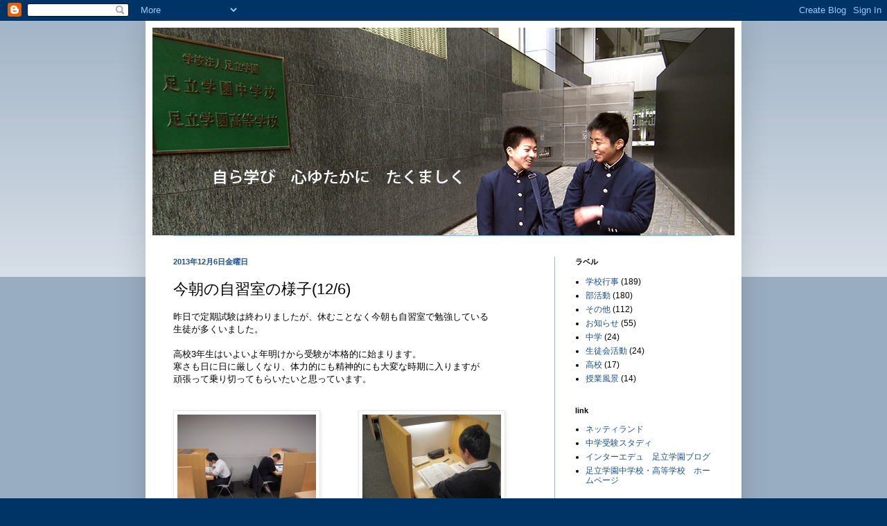

--- FILE ---
content_type: text/html; charset=UTF-8
request_url: https://adachigakuen-jh.blogspot.com/2013/12/126.html
body_size: 11095
content:
<!DOCTYPE html>
<html class='v2' dir='ltr' lang='ja'>
<head>
<link href='https://www.blogger.com/static/v1/widgets/335934321-css_bundle_v2.css' rel='stylesheet' type='text/css'/>
<meta content='width=1100' name='viewport'/>
<meta content='text/html; charset=UTF-8' http-equiv='Content-Type'/>
<meta content='blogger' name='generator'/>
<link href='https://adachigakuen-jh.blogspot.com/favicon.ico' rel='icon' type='image/x-icon'/>
<link href='http://adachigakuen-jh.blogspot.com/2013/12/126.html' rel='canonical'/>
<link rel="alternate" type="application/atom+xml" title="足立学園中学校&#12539;高等学校 - Atom" href="https://adachigakuen-jh.blogspot.com/feeds/posts/default" />
<link rel="alternate" type="application/rss+xml" title="足立学園中学校&#12539;高等学校 - RSS" href="https://adachigakuen-jh.blogspot.com/feeds/posts/default?alt=rss" />
<link rel="service.post" type="application/atom+xml" title="足立学園中学校&#12539;高等学校 - Atom" href="https://www.blogger.com/feeds/6435534710493954074/posts/default" />

<link rel="alternate" type="application/atom+xml" title="足立学園中学校&#12539;高等学校 - Atom" href="https://adachigakuen-jh.blogspot.com/feeds/5399099543317235600/comments/default" />
<!--Can't find substitution for tag [blog.ieCssRetrofitLinks]-->
<link href='https://blogger.googleusercontent.com/img/b/R29vZ2xl/AVvXsEhleKgS2qgopxpTf3aUQHYWG_fPCHY5SsLYzhkREbn8xxl8D5GC2rMNb-__weB2YEzLIxSRu_V6TptkanylttozVuy5A-RoqQI8D5KmVFPz4vJi5YRU-Wt0BWaby3ZkGc5p_6o_bMAg7fVa/s1600/DSCN3796.JPG' rel='image_src'/>
<meta content='http://adachigakuen-jh.blogspot.com/2013/12/126.html' property='og:url'/>
<meta content='今朝の自習室の様子(12/6)' property='og:title'/>
<meta content='昨日で定期試験は終わりましたが、休むことなく今朝も自習室で勉強している  生徒が多くいました。   高校3年生はいよいよ年明けから受験が本格的に始まります。  寒さも日に日に厳しくなり、体力的にも精神的にも大変な時期に入りますが  頑張って乗り切ってもらいたいと思っています。  ...' property='og:description'/>
<meta content='https://blogger.googleusercontent.com/img/b/R29vZ2xl/AVvXsEhleKgS2qgopxpTf3aUQHYWG_fPCHY5SsLYzhkREbn8xxl8D5GC2rMNb-__weB2YEzLIxSRu_V6TptkanylttozVuy5A-RoqQI8D5KmVFPz4vJi5YRU-Wt0BWaby3ZkGc5p_6o_bMAg7fVa/w1200-h630-p-k-no-nu/DSCN3796.JPG' property='og:image'/>
<title>足立学園中学校&#12539;高等学校: 今朝の自習室の様子(12/6)</title>
<style id='page-skin-1' type='text/css'><!--
/*
-----------------------------------------------
Blogger Template Style
Name:     Simple
Designer: Blogger
URL:      www.blogger.com
----------------------------------------------- */
/* Content
----------------------------------------------- */
body {
font: normal normal 12px Arial, Tahoma, Helvetica, FreeSans, sans-serif;
color: #000000;
background: #003366 none repeat scroll top left;
padding: 0 40px 40px 40px;
}
html body .region-inner {
min-width: 0;
max-width: 100%;
width: auto;
}
h2 {
font-size: 22px;
}
a:link {
text-decoration:none;
color: #19518e;
}
a:visited {
text-decoration:none;
color: #787878;
}
a:hover {
text-decoration:underline;
color: #1b76ff;
}
.body-fauxcolumn-outer .fauxcolumn-inner {
background: transparent url(https://resources.blogblog.com/blogblog/data/1kt/simple/body_gradient_tile_light.png) repeat scroll top left;
_background-image: none;
}
.body-fauxcolumn-outer .cap-top {
position: absolute;
z-index: 1;
height: 400px;
width: 100%;
}
.body-fauxcolumn-outer .cap-top .cap-left {
width: 100%;
background: transparent url(https://resources.blogblog.com/blogblog/data/1kt/simple/gradients_light.png) repeat-x scroll top left;
_background-image: none;
}
.content-outer {
-moz-box-shadow: 0 0 40px rgba(0, 0, 0, .15);
-webkit-box-shadow: 0 0 5px rgba(0, 0, 0, .15);
-goog-ms-box-shadow: 0 0 10px #333333;
box-shadow: 0 0 40px rgba(0, 0, 0, .15);
margin-bottom: 1px;
}
.content-inner {
padding: 10px 10px;
}
.content-inner {
background-color: #ffffff;
}
/* Header
----------------------------------------------- */
.header-outer {
background: transparent none repeat-x scroll 0 -400px;
_background-image: none;
}
.Header h1 {
font: normal normal 60px Arial, Tahoma, Helvetica, FreeSans, sans-serif;
color: #296899;
text-shadow: -1px -1px 1px rgba(0, 0, 0, .2);
}
.Header h1 a {
color: #296899;
}
.Header .description {
font-size: 140%;
color: #616161;
}
.header-inner .Header .titlewrapper {
padding: 22px 30px;
}
.header-inner .Header .descriptionwrapper {
padding: 0 30px;
}
/* Tabs
----------------------------------------------- */
.tabs-inner .section:first-child {
border-top: 1px solid #95bcda;
}
.tabs-inner .section:first-child ul {
margin-top: -1px;
border-top: 1px solid #95bcda;
border-left: 0 solid #95bcda;
border-right: 0 solid #95bcda;
}
.tabs-inner .widget ul {
background: #f0f0f0 url(https://resources.blogblog.com/blogblog/data/1kt/simple/gradients_light.png) repeat-x scroll 0 -800px;
_background-image: none;
border-bottom: 1px solid #95bcda;
margin-top: 0;
margin-left: -30px;
margin-right: -30px;
}
.tabs-inner .widget li a {
display: inline-block;
padding: .6em 1em;
font: normal normal 14px Arial, Tahoma, Helvetica, FreeSans, sans-serif;
color: #8d8d8d;
border-left: 1px solid #ffffff;
border-right: 1px solid #95bcda;
}
.tabs-inner .widget li:first-child a {
border-left: none;
}
.tabs-inner .widget li.selected a, .tabs-inner .widget li a:hover {
color: #000000;
background-color: #e9e9e9;
text-decoration: none;
}
/* Columns
----------------------------------------------- */
.main-outer {
border-top: 0 solid #95bcda;
}
.fauxcolumn-left-outer .fauxcolumn-inner {
border-right: 1px solid #95bcda;
}
.fauxcolumn-right-outer .fauxcolumn-inner {
border-left: 1px solid #95bcda;
}
/* Headings
----------------------------------------------- */
div.widget > h2,
div.widget h2.title {
margin: 0 0 1em 0;
font: normal bold 11px Arial, Tahoma, Helvetica, FreeSans, sans-serif;
color: #000000;
}
/* Widgets
----------------------------------------------- */
.widget .zippy {
color: #8d8d8d;
text-shadow: 2px 2px 1px rgba(0, 0, 0, .1);
}
.widget .popular-posts ul {
list-style: none;
}
/* Posts
----------------------------------------------- */
h2.date-header {
font: normal bold 11px Arial, Tahoma, Helvetica, FreeSans, sans-serif;
}
.date-header span {
background-color: transparent;
color: #19518e;
padding: inherit;
letter-spacing: inherit;
margin: inherit;
}
.main-inner {
padding-top: 30px;
padding-bottom: 30px;
}
.main-inner .column-center-inner {
padding: 0 15px;
}
.main-inner .column-center-inner .section {
margin: 0 15px;
}
.post {
margin: 0 0 25px 0;
}
h3.post-title, .comments h4 {
font: normal normal 22px Arial, Tahoma, Helvetica, FreeSans, sans-serif;
margin: .75em 0 0;
}
.post-body {
font-size: 110%;
line-height: 1.4;
position: relative;
}
.post-body img, .post-body .tr-caption-container, .Profile img, .Image img,
.BlogList .item-thumbnail img {
padding: 2px;
background: #ffffff;
border: 1px solid #e9e9e9;
-moz-box-shadow: 1px 1px 5px rgba(0, 0, 0, .1);
-webkit-box-shadow: 1px 1px 5px rgba(0, 0, 0, .1);
box-shadow: 1px 1px 5px rgba(0, 0, 0, .1);
}
.post-body img, .post-body .tr-caption-container {
padding: 5px;
}
.post-body .tr-caption-container {
color: #000000;
}
.post-body .tr-caption-container img {
padding: 0;
background: transparent;
border: none;
-moz-box-shadow: 0 0 0 rgba(0, 0, 0, .1);
-webkit-box-shadow: 0 0 0 rgba(0, 0, 0, .1);
box-shadow: 0 0 0 rgba(0, 0, 0, .1);
}
.post-header {
margin: 0 0 1.5em;
line-height: 1.6;
font-size: 90%;
}
.post-footer {
margin: 20px -2px 0;
padding: 5px 10px;
color: #434343;
background-color: #f4f4f4;
border-bottom: 1px solid #e9e9e9;
line-height: 1.6;
font-size: 90%;
}
#comments .comment-author {
padding-top: 1.5em;
border-top: 1px solid #95bcda;
background-position: 0 1.5em;
}
#comments .comment-author:first-child {
padding-top: 0;
border-top: none;
}
.avatar-image-container {
margin: .2em 0 0;
}
#comments .avatar-image-container img {
border: 1px solid #e9e9e9;
}
/* Comments
----------------------------------------------- */
.comments .comments-content .icon.blog-author {
background-repeat: no-repeat;
background-image: url([data-uri]);
}
.comments .comments-content .loadmore a {
border-top: 1px solid #8d8d8d;
border-bottom: 1px solid #8d8d8d;
}
.comments .comment-thread.inline-thread {
background-color: #f4f4f4;
}
.comments .continue {
border-top: 2px solid #8d8d8d;
}
/* Accents
---------------------------------------------- */
.section-columns td.columns-cell {
border-left: 1px solid #95bcda;
}
.blog-pager {
background: transparent none no-repeat scroll top center;
}
.blog-pager-older-link, .home-link,
.blog-pager-newer-link {
background-color: #ffffff;
padding: 5px;
}
.footer-outer {
border-top: 0 dashed #bbbbbb;
}
/* Mobile
----------------------------------------------- */
body.mobile  {
background-size: auto;
}
.mobile .body-fauxcolumn-outer {
background: transparent none repeat scroll top left;
}
.mobile .body-fauxcolumn-outer .cap-top {
background-size: 100% auto;
}
.mobile .content-outer {
-webkit-box-shadow: 0 0 3px rgba(0, 0, 0, .15);
box-shadow: 0 0 3px rgba(0, 0, 0, .15);
}
.mobile .tabs-inner .widget ul {
margin-left: 0;
margin-right: 0;
}
.mobile .post {
margin: 0;
}
.mobile .main-inner .column-center-inner .section {
margin: 0;
}
.mobile .date-header span {
padding: 0.1em 10px;
margin: 0 -10px;
}
.mobile h3.post-title {
margin: 0;
}
.mobile .blog-pager {
background: transparent none no-repeat scroll top center;
}
.mobile .footer-outer {
border-top: none;
}
.mobile .main-inner, .mobile .footer-inner {
background-color: #ffffff;
}
.mobile-index-contents {
color: #000000;
}
.mobile-link-button {
background-color: #19518e;
}
.mobile-link-button a:link, .mobile-link-button a:visited {
color: #ffffff;
}
.mobile .tabs-inner .section:first-child {
border-top: none;
}
.mobile .tabs-inner .PageList .widget-content {
background-color: #e9e9e9;
color: #000000;
border-top: 1px solid #95bcda;
border-bottom: 1px solid #95bcda;
}
.mobile .tabs-inner .PageList .widget-content .pagelist-arrow {
border-left: 1px solid #95bcda;
}

--></style>
<style id='template-skin-1' type='text/css'><!--
body {
min-width: 860px;
}
.content-outer, .content-fauxcolumn-outer, .region-inner {
min-width: 860px;
max-width: 860px;
_width: 860px;
}
.main-inner .columns {
padding-left: 0px;
padding-right: 260px;
}
.main-inner .fauxcolumn-center-outer {
left: 0px;
right: 260px;
/* IE6 does not respect left and right together */
_width: expression(this.parentNode.offsetWidth -
parseInt("0px") -
parseInt("260px") + 'px');
}
.main-inner .fauxcolumn-left-outer {
width: 0px;
}
.main-inner .fauxcolumn-right-outer {
width: 260px;
}
.main-inner .column-left-outer {
width: 0px;
right: 100%;
margin-left: -0px;
}
.main-inner .column-right-outer {
width: 260px;
margin-right: -260px;
}
#layout {
min-width: 0;
}
#layout .content-outer {
min-width: 0;
width: 800px;
}
#layout .region-inner {
min-width: 0;
width: auto;
}
body#layout div.add_widget {
padding: 8px;
}
body#layout div.add_widget a {
margin-left: 32px;
}
--></style>
<link href='https://www.blogger.com/dyn-css/authorization.css?targetBlogID=6435534710493954074&amp;zx=88c65a0f-076e-4cd5-9ac9-a62ca1c89ab1' media='none' onload='if(media!=&#39;all&#39;)media=&#39;all&#39;' rel='stylesheet'/><noscript><link href='https://www.blogger.com/dyn-css/authorization.css?targetBlogID=6435534710493954074&amp;zx=88c65a0f-076e-4cd5-9ac9-a62ca1c89ab1' rel='stylesheet'/></noscript>
<meta name='google-adsense-platform-account' content='ca-host-pub-1556223355139109'/>
<meta name='google-adsense-platform-domain' content='blogspot.com'/>

</head>
<body class='loading variant-pale'>
<div class='navbar section' id='navbar' name='Navbar'><div class='widget Navbar' data-version='1' id='Navbar1'><script type="text/javascript">
    function setAttributeOnload(object, attribute, val) {
      if(window.addEventListener) {
        window.addEventListener('load',
          function(){ object[attribute] = val; }, false);
      } else {
        window.attachEvent('onload', function(){ object[attribute] = val; });
      }
    }
  </script>
<div id="navbar-iframe-container"></div>
<script type="text/javascript" src="https://apis.google.com/js/platform.js"></script>
<script type="text/javascript">
      gapi.load("gapi.iframes:gapi.iframes.style.bubble", function() {
        if (gapi.iframes && gapi.iframes.getContext) {
          gapi.iframes.getContext().openChild({
              url: 'https://www.blogger.com/navbar/6435534710493954074?po\x3d5399099543317235600\x26origin\x3dhttps://adachigakuen-jh.blogspot.com',
              where: document.getElementById("navbar-iframe-container"),
              id: "navbar-iframe"
          });
        }
      });
    </script><script type="text/javascript">
(function() {
var script = document.createElement('script');
script.type = 'text/javascript';
script.src = '//pagead2.googlesyndication.com/pagead/js/google_top_exp.js';
var head = document.getElementsByTagName('head')[0];
if (head) {
head.appendChild(script);
}})();
</script>
</div></div>
<div class='body-fauxcolumns'>
<div class='fauxcolumn-outer body-fauxcolumn-outer'>
<div class='cap-top'>
<div class='cap-left'></div>
<div class='cap-right'></div>
</div>
<div class='fauxborder-left'>
<div class='fauxborder-right'></div>
<div class='fauxcolumn-inner'>
</div>
</div>
<div class='cap-bottom'>
<div class='cap-left'></div>
<div class='cap-right'></div>
</div>
</div>
</div>
<div class='content'>
<div class='content-fauxcolumns'>
<div class='fauxcolumn-outer content-fauxcolumn-outer'>
<div class='cap-top'>
<div class='cap-left'></div>
<div class='cap-right'></div>
</div>
<div class='fauxborder-left'>
<div class='fauxborder-right'></div>
<div class='fauxcolumn-inner'>
</div>
</div>
<div class='cap-bottom'>
<div class='cap-left'></div>
<div class='cap-right'></div>
</div>
</div>
</div>
<div class='content-outer'>
<div class='content-cap-top cap-top'>
<div class='cap-left'></div>
<div class='cap-right'></div>
</div>
<div class='fauxborder-left content-fauxborder-left'>
<div class='fauxborder-right content-fauxborder-right'></div>
<div class='content-inner'>
<header>
<div class='header-outer'>
<div class='header-cap-top cap-top'>
<div class='cap-left'></div>
<div class='cap-right'></div>
</div>
<div class='fauxborder-left header-fauxborder-left'>
<div class='fauxborder-right header-fauxborder-right'></div>
<div class='region-inner header-inner'>
<div class='header section' id='header' name='ヘッダー'><div class='widget Header' data-version='1' id='Header1'>
<div id='header-inner'>
<a href='https://adachigakuen-jh.blogspot.com/' style='display: block'>
<img alt='足立学園中学校・高等学校' height='300px; ' id='Header1_headerimg' src='https://blogger.googleusercontent.com/img/b/R29vZ2xl/AVvXsEgHi3Fa9KU02ebbwckXWvz6qUgaw4z5EtzmvZXUTlV7-kCjov3pQBWULkLh4JivgUnaErA4jJA0pt0W-w4fKN8rcW4vC7ReXVyD0tvPSI-AbIJGwf0FKwFY004REbviz8PGGdkpc_Q1r395/s1600/top.jpg' style='display: block' width='840px; '/>
</a>
</div>
</div></div>
</div>
</div>
<div class='header-cap-bottom cap-bottom'>
<div class='cap-left'></div>
<div class='cap-right'></div>
</div>
</div>
</header>
<div class='tabs-outer'>
<div class='tabs-cap-top cap-top'>
<div class='cap-left'></div>
<div class='cap-right'></div>
</div>
<div class='fauxborder-left tabs-fauxborder-left'>
<div class='fauxborder-right tabs-fauxborder-right'></div>
<div class='region-inner tabs-inner'>
<div class='tabs no-items section' id='crosscol' name='Cross-Column'></div>
<div class='tabs no-items section' id='crosscol-overflow' name='Cross-Column 2'></div>
</div>
</div>
<div class='tabs-cap-bottom cap-bottom'>
<div class='cap-left'></div>
<div class='cap-right'></div>
</div>
</div>
<div class='main-outer'>
<div class='main-cap-top cap-top'>
<div class='cap-left'></div>
<div class='cap-right'></div>
</div>
<div class='fauxborder-left main-fauxborder-left'>
<div class='fauxborder-right main-fauxborder-right'></div>
<div class='region-inner main-inner'>
<div class='columns fauxcolumns'>
<div class='fauxcolumn-outer fauxcolumn-center-outer'>
<div class='cap-top'>
<div class='cap-left'></div>
<div class='cap-right'></div>
</div>
<div class='fauxborder-left'>
<div class='fauxborder-right'></div>
<div class='fauxcolumn-inner'>
</div>
</div>
<div class='cap-bottom'>
<div class='cap-left'></div>
<div class='cap-right'></div>
</div>
</div>
<div class='fauxcolumn-outer fauxcolumn-left-outer'>
<div class='cap-top'>
<div class='cap-left'></div>
<div class='cap-right'></div>
</div>
<div class='fauxborder-left'>
<div class='fauxborder-right'></div>
<div class='fauxcolumn-inner'>
</div>
</div>
<div class='cap-bottom'>
<div class='cap-left'></div>
<div class='cap-right'></div>
</div>
</div>
<div class='fauxcolumn-outer fauxcolumn-right-outer'>
<div class='cap-top'>
<div class='cap-left'></div>
<div class='cap-right'></div>
</div>
<div class='fauxborder-left'>
<div class='fauxborder-right'></div>
<div class='fauxcolumn-inner'>
</div>
</div>
<div class='cap-bottom'>
<div class='cap-left'></div>
<div class='cap-right'></div>
</div>
</div>
<!-- corrects IE6 width calculation -->
<div class='columns-inner'>
<div class='column-center-outer'>
<div class='column-center-inner'>
<div class='main section' id='main' name='メイン'><div class='widget Blog' data-version='1' id='Blog1'>
<div class='blog-posts hfeed'>

          <div class="date-outer">
        
<h2 class='date-header'><span>2013年12月6日金曜日</span></h2>

          <div class="date-posts">
        
<div class='post-outer'>
<div class='post hentry uncustomized-post-template' itemprop='blogPost' itemscope='itemscope' itemtype='http://schema.org/BlogPosting'>
<meta content='https://blogger.googleusercontent.com/img/b/R29vZ2xl/AVvXsEhleKgS2qgopxpTf3aUQHYWG_fPCHY5SsLYzhkREbn8xxl8D5GC2rMNb-__weB2YEzLIxSRu_V6TptkanylttozVuy5A-RoqQI8D5KmVFPz4vJi5YRU-Wt0BWaby3ZkGc5p_6o_bMAg7fVa/s1600/DSCN3796.JPG' itemprop='image_url'/>
<meta content='6435534710493954074' itemprop='blogId'/>
<meta content='5399099543317235600' itemprop='postId'/>
<a name='5399099543317235600'></a>
<h3 class='post-title entry-title' itemprop='name'>
今朝の自習室の様子(12/6)
</h3>
<div class='post-header'>
<div class='post-header-line-1'></div>
</div>
<div class='post-body entry-content' id='post-body-5399099543317235600' itemprop='description articleBody'>
昨日で定期試験は終わりましたが&#12289;休むことなく今朝も自習室で勉強している<br />
生徒が多くいました&#12290;<br />
<br />
高校3年生はいよいよ年明けから受験が本格的に始まります&#12290;<br />
寒さも日に日に厳しくなり&#12289;体力的にも精神的にも大変な時期に入りますが<br />
頑張って乗り切ってもらいたいと思っています&#12290;<br />
<br />
<br />
<div class="separator" style="clear: both; text-align: center;">
<a href="https://blogger.googleusercontent.com/img/b/R29vZ2xl/AVvXsEhleKgS2qgopxpTf3aUQHYWG_fPCHY5SsLYzhkREbn8xxl8D5GC2rMNb-__weB2YEzLIxSRu_V6TptkanylttozVuy5A-RoqQI8D5KmVFPz4vJi5YRU-Wt0BWaby3ZkGc5p_6o_bMAg7fVa/s1600/DSCN3796.JPG" imageanchor="1" style="clear: left; float: left; margin-bottom: 1em; margin-right: 1em;"><img border="0" height="150" src="https://blogger.googleusercontent.com/img/b/R29vZ2xl/AVvXsEhleKgS2qgopxpTf3aUQHYWG_fPCHY5SsLYzhkREbn8xxl8D5GC2rMNb-__weB2YEzLIxSRu_V6TptkanylttozVuy5A-RoqQI8D5KmVFPz4vJi5YRU-Wt0BWaby3ZkGc5p_6o_bMAg7fVa/s1600/DSCN3796.JPG" width="200" /></a><a href="https://blogger.googleusercontent.com/img/b/R29vZ2xl/AVvXsEgzhnpmJPWN2pQSDfiCHH6dvZRwoIUot2RNR2IPHdSYX9tOBWCdPpOX8Iakm7xooZvbuvoruD9Sdwmz8i8VEIlj_mXDUXHb5YbqtIT_Pw6QP7vT55n8_vn95gxJMggs9yGqT3KV-4vHU82H/s1600/DSCN3797.JPG" imageanchor="1" style="margin-left: 1em; margin-right: 1em;"><img border="0" height="150" src="https://blogger.googleusercontent.com/img/b/R29vZ2xl/AVvXsEgzhnpmJPWN2pQSDfiCHH6dvZRwoIUot2RNR2IPHdSYX9tOBWCdPpOX8Iakm7xooZvbuvoruD9Sdwmz8i8VEIlj_mXDUXHb5YbqtIT_Pw6QP7vT55n8_vn95gxJMggs9yGqT3KV-4vHU82H/s1600/DSCN3797.JPG" width="200" /></a></div>
<br />
<br />
&#8251;足立学園の自習室は7:00&#65374;20:00まで開いています&#12290;<br />
&#12288;&nbsp;年末年始も開いていますので&#12289;高校3年生のみなさんはもちろん<br />
&#12288; 下級生のみなさんも積極的に利用して欲しいと思います&#12290;<br />
<br />
&#12288;<br />
&#12288;<br />
&#12288;&#12288;<br />
&#12288;&#12288;
<div style='clear: both;'></div>
</div>
<div class='post-footer'>
<div class='post-footer-line post-footer-line-1'>
<span class='post-author vcard'>
投稿者
<span class='fn' itemprop='author' itemscope='itemscope' itemtype='http://schema.org/Person'>
<span itemprop='name'>足立学園中学校&#12539;高等学校</span>
</span>
</span>
<span class='post-timestamp'>
時刻:
<meta content='http://adachigakuen-jh.blogspot.com/2013/12/126.html' itemprop='url'/>
<a class='timestamp-link' href='https://adachigakuen-jh.blogspot.com/2013/12/126.html' rel='bookmark' title='permanent link'><abbr class='published' itemprop='datePublished' title='2013-12-06T08:56:00+09:00'>8:56</abbr></a>
</span>
<span class='post-comment-link'>
</span>
<span class='post-icons'>
<span class='item-control blog-admin pid-1259556865'>
<a href='https://www.blogger.com/post-edit.g?blogID=6435534710493954074&postID=5399099543317235600&from=pencil' title='投稿を編集'>
<img alt='' class='icon-action' height='18' src='https://resources.blogblog.com/img/icon18_edit_allbkg.gif' width='18'/>
</a>
</span>
</span>
<div class='post-share-buttons goog-inline-block'>
<a class='goog-inline-block share-button sb-email' href='https://www.blogger.com/share-post.g?blogID=6435534710493954074&postID=5399099543317235600&target=email' target='_blank' title='メールで送信'><span class='share-button-link-text'>メールで送信</span></a><a class='goog-inline-block share-button sb-blog' href='https://www.blogger.com/share-post.g?blogID=6435534710493954074&postID=5399099543317235600&target=blog' onclick='window.open(this.href, "_blank", "height=270,width=475"); return false;' target='_blank' title='BlogThis!'><span class='share-button-link-text'>BlogThis!</span></a><a class='goog-inline-block share-button sb-twitter' href='https://www.blogger.com/share-post.g?blogID=6435534710493954074&postID=5399099543317235600&target=twitter' target='_blank' title='X で共有'><span class='share-button-link-text'>X で共有</span></a><a class='goog-inline-block share-button sb-facebook' href='https://www.blogger.com/share-post.g?blogID=6435534710493954074&postID=5399099543317235600&target=facebook' onclick='window.open(this.href, "_blank", "height=430,width=640"); return false;' target='_blank' title='Facebook で共有する'><span class='share-button-link-text'>Facebook で共有する</span></a><a class='goog-inline-block share-button sb-pinterest' href='https://www.blogger.com/share-post.g?blogID=6435534710493954074&postID=5399099543317235600&target=pinterest' target='_blank' title='Pinterest に共有'><span class='share-button-link-text'>Pinterest に共有</span></a>
</div>
</div>
<div class='post-footer-line post-footer-line-2'>
<span class='post-labels'>
</span>
</div>
<div class='post-footer-line post-footer-line-3'>
<span class='post-location'>
</span>
</div>
</div>
</div>
<div class='comments' id='comments'>
<a name='comments'></a>
</div>
</div>

        </div></div>
      
</div>
<div class='blog-pager' id='blog-pager'>
<span id='blog-pager-newer-link'>
<a class='blog-pager-newer-link' href='https://adachigakuen-jh.blogspot.com/2013/12/blog-post_7.html' id='Blog1_blog-pager-newer-link' title='次の投稿'>次の投稿</a>
</span>
<span id='blog-pager-older-link'>
<a class='blog-pager-older-link' href='https://adachigakuen-jh.blogspot.com/2013/12/blog-post_5.html' id='Blog1_blog-pager-older-link' title='前の投稿'>前の投稿</a>
</span>
<a class='home-link' href='https://adachigakuen-jh.blogspot.com/'>ホーム</a>
</div>
<div class='clear'></div>
<div class='post-feeds'>
</div>
</div></div>
</div>
</div>
<div class='column-left-outer'>
<div class='column-left-inner'>
<aside>
</aside>
</div>
</div>
<div class='column-right-outer'>
<div class='column-right-inner'>
<aside>
<div class='sidebar section' id='sidebar-right-1'><div class='widget Label' data-version='1' id='Label1'>
<h2>ラベル</h2>
<div class='widget-content list-label-widget-content'>
<ul>
<li>
<a dir='ltr' href='https://adachigakuen-jh.blogspot.com/search/label/%E5%AD%A6%E6%A0%A1%E8%A1%8C%E4%BA%8B'>学校行事</a>
<span dir='ltr'>(189)</span>
</li>
<li>
<a dir='ltr' href='https://adachigakuen-jh.blogspot.com/search/label/%E9%83%A8%E6%B4%BB%E5%8B%95'>部活動</a>
<span dir='ltr'>(180)</span>
</li>
<li>
<a dir='ltr' href='https://adachigakuen-jh.blogspot.com/search/label/%E3%81%9D%E3%81%AE%E4%BB%96'>その他</a>
<span dir='ltr'>(112)</span>
</li>
<li>
<a dir='ltr' href='https://adachigakuen-jh.blogspot.com/search/label/%E3%81%8A%E7%9F%A5%E3%82%89%E3%81%9B'>お知らせ</a>
<span dir='ltr'>(55)</span>
</li>
<li>
<a dir='ltr' href='https://adachigakuen-jh.blogspot.com/search/label/%E4%B8%AD%E5%AD%A6'>中学</a>
<span dir='ltr'>(24)</span>
</li>
<li>
<a dir='ltr' href='https://adachigakuen-jh.blogspot.com/search/label/%E7%94%9F%E5%BE%92%E4%BC%9A%E6%B4%BB%E5%8B%95'>生徒会活動</a>
<span dir='ltr'>(24)</span>
</li>
<li>
<a dir='ltr' href='https://adachigakuen-jh.blogspot.com/search/label/%E9%AB%98%E6%A0%A1'>高校</a>
<span dir='ltr'>(17)</span>
</li>
<li>
<a dir='ltr' href='https://adachigakuen-jh.blogspot.com/search/label/%E6%8E%88%E6%A5%AD%E9%A2%A8%E6%99%AF'>授業風景</a>
<span dir='ltr'>(14)</span>
</li>
</ul>
<div class='clear'></div>
</div>
</div><div class='widget LinkList' data-version='1' id='LinkList1'>
<h2>link</h2>
<div class='widget-content'>
<ul>
<li><a href='http://www.netty.ne.jp/'>ネッティランド</a></li>
<li><a href='http://www.study1.jp/'>中学受験スタディ</a></li>
<li><a href='http://www.edulog.jp/adachi/blog'>インターエデュ&#12288;足立学園ブログ</a></li>
<li><a href='http://www.adachigakuen-jh.ed.jp/'>足立学園中学校&#12539;高等学校&#12288;ホームページ</a></li>
</ul>
<div class='clear'></div>
</div>
</div><div class='widget BlogArchive' data-version='1' id='BlogArchive1'>
<h2>ブログ アーカイブ</h2>
<div class='widget-content'>
<div id='ArchiveList'>
<div id='BlogArchive1_ArchiveList'>
<ul class='hierarchy'>
<li class='archivedate collapsed'>
<a class='toggle' href='javascript:void(0)'>
<span class='zippy'>

        &#9658;&#160;
      
</span>
</a>
<a class='post-count-link' href='https://adachigakuen-jh.blogspot.com/2015/'>
2015
</a>
<span class='post-count' dir='ltr'>(62)</span>
<ul class='hierarchy'>
<li class='archivedate collapsed'>
<a class='toggle' href='javascript:void(0)'>
<span class='zippy'>

        &#9658;&#160;
      
</span>
</a>
<a class='post-count-link' href='https://adachigakuen-jh.blogspot.com/2015/04/'>
4月 2015
</a>
<span class='post-count' dir='ltr'>(1)</span>
</li>
</ul>
<ul class='hierarchy'>
<li class='archivedate collapsed'>
<a class='toggle' href='javascript:void(0)'>
<span class='zippy'>

        &#9658;&#160;
      
</span>
</a>
<a class='post-count-link' href='https://adachigakuen-jh.blogspot.com/2015/03/'>
3月 2015
</a>
<span class='post-count' dir='ltr'>(32)</span>
</li>
</ul>
<ul class='hierarchy'>
<li class='archivedate collapsed'>
<a class='toggle' href='javascript:void(0)'>
<span class='zippy'>

        &#9658;&#160;
      
</span>
</a>
<a class='post-count-link' href='https://adachigakuen-jh.blogspot.com/2015/02/'>
2月 2015
</a>
<span class='post-count' dir='ltr'>(13)</span>
</li>
</ul>
<ul class='hierarchy'>
<li class='archivedate collapsed'>
<a class='toggle' href='javascript:void(0)'>
<span class='zippy'>

        &#9658;&#160;
      
</span>
</a>
<a class='post-count-link' href='https://adachigakuen-jh.blogspot.com/2015/01/'>
1月 2015
</a>
<span class='post-count' dir='ltr'>(16)</span>
</li>
</ul>
</li>
</ul>
<ul class='hierarchy'>
<li class='archivedate collapsed'>
<a class='toggle' href='javascript:void(0)'>
<span class='zippy'>

        &#9658;&#160;
      
</span>
</a>
<a class='post-count-link' href='https://adachigakuen-jh.blogspot.com/2014/'>
2014
</a>
<span class='post-count' dir='ltr'>(278)</span>
<ul class='hierarchy'>
<li class='archivedate collapsed'>
<a class='toggle' href='javascript:void(0)'>
<span class='zippy'>

        &#9658;&#160;
      
</span>
</a>
<a class='post-count-link' href='https://adachigakuen-jh.blogspot.com/2014/12/'>
12月 2014
</a>
<span class='post-count' dir='ltr'>(14)</span>
</li>
</ul>
<ul class='hierarchy'>
<li class='archivedate collapsed'>
<a class='toggle' href='javascript:void(0)'>
<span class='zippy'>

        &#9658;&#160;
      
</span>
</a>
<a class='post-count-link' href='https://adachigakuen-jh.blogspot.com/2014/11/'>
11月 2014
</a>
<span class='post-count' dir='ltr'>(20)</span>
</li>
</ul>
<ul class='hierarchy'>
<li class='archivedate collapsed'>
<a class='toggle' href='javascript:void(0)'>
<span class='zippy'>

        &#9658;&#160;
      
</span>
</a>
<a class='post-count-link' href='https://adachigakuen-jh.blogspot.com/2014/10/'>
10月 2014
</a>
<span class='post-count' dir='ltr'>(18)</span>
</li>
</ul>
<ul class='hierarchy'>
<li class='archivedate collapsed'>
<a class='toggle' href='javascript:void(0)'>
<span class='zippy'>

        &#9658;&#160;
      
</span>
</a>
<a class='post-count-link' href='https://adachigakuen-jh.blogspot.com/2014/09/'>
9月 2014
</a>
<span class='post-count' dir='ltr'>(13)</span>
</li>
</ul>
<ul class='hierarchy'>
<li class='archivedate collapsed'>
<a class='toggle' href='javascript:void(0)'>
<span class='zippy'>

        &#9658;&#160;
      
</span>
</a>
<a class='post-count-link' href='https://adachigakuen-jh.blogspot.com/2014/08/'>
8月 2014
</a>
<span class='post-count' dir='ltr'>(43)</span>
</li>
</ul>
<ul class='hierarchy'>
<li class='archivedate collapsed'>
<a class='toggle' href='javascript:void(0)'>
<span class='zippy'>

        &#9658;&#160;
      
</span>
</a>
<a class='post-count-link' href='https://adachigakuen-jh.blogspot.com/2014/07/'>
7月 2014
</a>
<span class='post-count' dir='ltr'>(20)</span>
</li>
</ul>
<ul class='hierarchy'>
<li class='archivedate collapsed'>
<a class='toggle' href='javascript:void(0)'>
<span class='zippy'>

        &#9658;&#160;
      
</span>
</a>
<a class='post-count-link' href='https://adachigakuen-jh.blogspot.com/2014/06/'>
6月 2014
</a>
<span class='post-count' dir='ltr'>(22)</span>
</li>
</ul>
<ul class='hierarchy'>
<li class='archivedate collapsed'>
<a class='toggle' href='javascript:void(0)'>
<span class='zippy'>

        &#9658;&#160;
      
</span>
</a>
<a class='post-count-link' href='https://adachigakuen-jh.blogspot.com/2014/05/'>
5月 2014
</a>
<span class='post-count' dir='ltr'>(32)</span>
</li>
</ul>
<ul class='hierarchy'>
<li class='archivedate collapsed'>
<a class='toggle' href='javascript:void(0)'>
<span class='zippy'>

        &#9658;&#160;
      
</span>
</a>
<a class='post-count-link' href='https://adachigakuen-jh.blogspot.com/2014/04/'>
4月 2014
</a>
<span class='post-count' dir='ltr'>(16)</span>
</li>
</ul>
<ul class='hierarchy'>
<li class='archivedate collapsed'>
<a class='toggle' href='javascript:void(0)'>
<span class='zippy'>

        &#9658;&#160;
      
</span>
</a>
<a class='post-count-link' href='https://adachigakuen-jh.blogspot.com/2014/03/'>
3月 2014
</a>
<span class='post-count' dir='ltr'>(32)</span>
</li>
</ul>
<ul class='hierarchy'>
<li class='archivedate collapsed'>
<a class='toggle' href='javascript:void(0)'>
<span class='zippy'>

        &#9658;&#160;
      
</span>
</a>
<a class='post-count-link' href='https://adachigakuen-jh.blogspot.com/2014/02/'>
2月 2014
</a>
<span class='post-count' dir='ltr'>(19)</span>
</li>
</ul>
<ul class='hierarchy'>
<li class='archivedate collapsed'>
<a class='toggle' href='javascript:void(0)'>
<span class='zippy'>

        &#9658;&#160;
      
</span>
</a>
<a class='post-count-link' href='https://adachigakuen-jh.blogspot.com/2014/01/'>
1月 2014
</a>
<span class='post-count' dir='ltr'>(29)</span>
</li>
</ul>
</li>
</ul>
<ul class='hierarchy'>
<li class='archivedate expanded'>
<a class='toggle' href='javascript:void(0)'>
<span class='zippy toggle-open'>

        &#9660;&#160;
      
</span>
</a>
<a class='post-count-link' href='https://adachigakuen-jh.blogspot.com/2013/'>
2013
</a>
<span class='post-count' dir='ltr'>(254)</span>
<ul class='hierarchy'>
<li class='archivedate expanded'>
<a class='toggle' href='javascript:void(0)'>
<span class='zippy toggle-open'>

        &#9660;&#160;
      
</span>
</a>
<a class='post-count-link' href='https://adachigakuen-jh.blogspot.com/2013/12/'>
12月 2013
</a>
<span class='post-count' dir='ltr'>(34)</span>
<ul class='posts'>
<li><a href='https://adachigakuen-jh.blogspot.com/2013/12/blog-post_31.html'>中学サッカー部&#12288;蹴り納め</a></li>
<li><a href='https://adachigakuen-jh.blogspot.com/2013/12/blog-post_30.html'>中学野球部活動報告</a></li>
<li><a href='https://adachigakuen-jh.blogspot.com/2013/12/blog-post_3494.html'>スキー教室終了&#12288;４日目の様子</a></li>
<li><a href='https://adachigakuen-jh.blogspot.com/2013/12/blog-post_29.html'>中学野球部活動報告</a></li>
<li><a href='https://adachigakuen-jh.blogspot.com/2013/12/blog-post_1159.html'>スキー教室の様子&#65288;３日目&#65289;</a></li>
<li><a href='https://adachigakuen-jh.blogspot.com/2013/12/blog-post_28.html'>鉄道研究部&#12288;箱根に行ってきました&#65281;</a></li>
<li><a href='https://adachigakuen-jh.blogspot.com/2013/12/blog-post_7115.html'>スキー教室の様子</a></li>
<li><a href='https://adachigakuen-jh.blogspot.com/2013/12/blog-post_27.html'>中学サッカー部冬季研修大会リーグ戦結果</a></li>
<li><a href='https://adachigakuen-jh.blogspot.com/2013/12/blog-post_6086.html'>スキー教室より</a></li>
<li><a href='https://adachigakuen-jh.blogspot.com/2013/12/blog-post_25.html'>吹奏楽部&#12288;クリスマスコンサート&#65281;</a></li>
<li><a href='https://adachigakuen-jh.blogspot.com/2013/12/blog-post_7402.html'>明日から関東高等学校ゴルフ選手権冬季大会が始まります&#12290;</a></li>
<li><a href='https://adachigakuen-jh.blogspot.com/2013/12/blog-post_24.html'>冬休み直前&#12288;最後の全校集会の様子</a></li>
<li><a href='https://adachigakuen-jh.blogspot.com/2013/12/blog-post_23.html'>校外活動の壁新聞</a></li>
<li><a href='https://adachigakuen-jh.blogspot.com/2013/12/blog-post_22.html'>英語図書&#12288;新着情報</a></li>
<li><a href='https://adachigakuen-jh.blogspot.com/2013/12/blog-post_3791.html'>中学２年生&#12288;解剖の実験</a></li>
<li><a href='https://adachigakuen-jh.blogspot.com/2013/12/blog-post_4900.html'>アメリカンフットボール&#12289;東京都選抜チームに１１名が選出&#65281;</a></li>
<li><a href='https://adachigakuen-jh.blogspot.com/2013/12/blog-post_19.html'>１２月１３日&#65288;金&#65289;朝&#12288;ハンドボール部</a></li>
<li><a href='https://adachigakuen-jh.blogspot.com/2013/12/blog-post_390.html'>百人一首カルタ大会</a></li>
<li><a href='https://adachigakuen-jh.blogspot.com/2013/12/blog-post_17.html'>スペリング検定の様子</a></li>
<li><a href='https://adachigakuen-jh.blogspot.com/2013/12/blog-post_16.html'>中学一年生の授業の様子</a></li>
<li><a href='https://adachigakuen-jh.blogspot.com/2013/12/blog-post_15.html'>感謝状をいただきました&#12290;</a></li>
<li><a href='https://adachigakuen-jh.blogspot.com/2013/12/3.html'>高校3年生対象&#12288;直前ゼミが始まりました&#12290;</a></li>
<li><a href='https://adachigakuen-jh.blogspot.com/2013/12/blog-post_12.html'>今朝の週番の様子</a></li>
<li><a href='https://adachigakuen-jh.blogspot.com/2013/12/blog-post_11.html'>自衛少年消防隊</a></li>
<li><a href='https://adachigakuen-jh.blogspot.com/2013/12/blog-post_10.html'>音楽発表会</a></li>
<li><a href='https://adachigakuen-jh.blogspot.com/2013/12/blog-post_9.html'>慶應義塾大学キャンパスツアー</a></li>
<li><a href='https://adachigakuen-jh.blogspot.com/2013/12/blog-post_7.html'>中学野球部活動報告</a></li>
<li><a href='https://adachigakuen-jh.blogspot.com/2013/12/126.html'>今朝の自習室の様子(12/6)</a></li>
<li><a href='https://adachigakuen-jh.blogspot.com/2013/12/blog-post_5.html'>中学１年生&#12289;全国作文コンクール入選&#65281;</a></li>
<li><a href='https://adachigakuen-jh.blogspot.com/2013/12/blog-post_4056.html'>ＯＢの活躍&#65286;慶應大学キャンパスツアー迫る</a></li>
<li><a href='https://adachigakuen-jh.blogspot.com/2013/12/blog-post_4.html'>空気が乾燥してきました</a></li>
<li><a href='https://adachigakuen-jh.blogspot.com/2013/12/blog-post_3.html'>後期中間考査が始まりました&#12290;</a></li>
<li><a href='https://adachigakuen-jh.blogspot.com/2013/12/blog-post_2.html'>中学野球部活動報告</a></li>
<li><a href='https://adachigakuen-jh.blogspot.com/2013/12/blog-post.html'>中学１年&#12288;&#12300;天声人語&#12301;に挑戦&#65281;&#12300;まねぶ&#12301;&#12289;&#12300;まなぶ&#12301;</a></li>
</ul>
</li>
</ul>
<ul class='hierarchy'>
<li class='archivedate collapsed'>
<a class='toggle' href='javascript:void(0)'>
<span class='zippy'>

        &#9658;&#160;
      
</span>
</a>
<a class='post-count-link' href='https://adachigakuen-jh.blogspot.com/2013/11/'>
11月 2013
</a>
<span class='post-count' dir='ltr'>(32)</span>
</li>
</ul>
<ul class='hierarchy'>
<li class='archivedate collapsed'>
<a class='toggle' href='javascript:void(0)'>
<span class='zippy'>

        &#9658;&#160;
      
</span>
</a>
<a class='post-count-link' href='https://adachigakuen-jh.blogspot.com/2013/10/'>
10月 2013
</a>
<span class='post-count' dir='ltr'>(23)</span>
</li>
</ul>
<ul class='hierarchy'>
<li class='archivedate collapsed'>
<a class='toggle' href='javascript:void(0)'>
<span class='zippy'>

        &#9658;&#160;
      
</span>
</a>
<a class='post-count-link' href='https://adachigakuen-jh.blogspot.com/2013/09/'>
9月 2013
</a>
<span class='post-count' dir='ltr'>(20)</span>
</li>
</ul>
<ul class='hierarchy'>
<li class='archivedate collapsed'>
<a class='toggle' href='javascript:void(0)'>
<span class='zippy'>

        &#9658;&#160;
      
</span>
</a>
<a class='post-count-link' href='https://adachigakuen-jh.blogspot.com/2013/08/'>
8月 2013
</a>
<span class='post-count' dir='ltr'>(58)</span>
</li>
</ul>
<ul class='hierarchy'>
<li class='archivedate collapsed'>
<a class='toggle' href='javascript:void(0)'>
<span class='zippy'>

        &#9658;&#160;
      
</span>
</a>
<a class='post-count-link' href='https://adachigakuen-jh.blogspot.com/2013/07/'>
7月 2013
</a>
<span class='post-count' dir='ltr'>(39)</span>
</li>
</ul>
<ul class='hierarchy'>
<li class='archivedate collapsed'>
<a class='toggle' href='javascript:void(0)'>
<span class='zippy'>

        &#9658;&#160;
      
</span>
</a>
<a class='post-count-link' href='https://adachigakuen-jh.blogspot.com/2013/06/'>
6月 2013
</a>
<span class='post-count' dir='ltr'>(10)</span>
</li>
</ul>
<ul class='hierarchy'>
<li class='archivedate collapsed'>
<a class='toggle' href='javascript:void(0)'>
<span class='zippy'>

        &#9658;&#160;
      
</span>
</a>
<a class='post-count-link' href='https://adachigakuen-jh.blogspot.com/2013/05/'>
5月 2013
</a>
<span class='post-count' dir='ltr'>(31)</span>
</li>
</ul>
<ul class='hierarchy'>
<li class='archivedate collapsed'>
<a class='toggle' href='javascript:void(0)'>
<span class='zippy'>

        &#9658;&#160;
      
</span>
</a>
<a class='post-count-link' href='https://adachigakuen-jh.blogspot.com/2013/04/'>
4月 2013
</a>
<span class='post-count' dir='ltr'>(7)</span>
</li>
</ul>
</li>
</ul>
</div>
</div>
<div class='clear'></div>
</div>
</div>
</div>
</aside>
</div>
</div>
</div>
<div style='clear: both'></div>
<!-- columns -->
</div>
<!-- main -->
</div>
</div>
<div class='main-cap-bottom cap-bottom'>
<div class='cap-left'></div>
<div class='cap-right'></div>
</div>
</div>
<footer>
<div class='footer-outer'>
<div class='footer-cap-top cap-top'>
<div class='cap-left'></div>
<div class='cap-right'></div>
</div>
<div class='fauxborder-left footer-fauxborder-left'>
<div class='fauxborder-right footer-fauxborder-right'></div>
<div class='region-inner footer-inner'>
<div class='foot no-items section' id='footer-1'></div>
<!-- outside of the include in order to lock Attribution widget -->
<div class='foot section' id='footer-3' name='フッター'><div class='widget Attribution' data-version='1' id='Attribution1'>
<div class='widget-content' style='text-align: center;'>
このページに掲載されているすべての写真の転載を禁じます&#12288;&#12288;&#12288;&#12288;&#12288;&#12288;&#12288;&#12288;&#12288;&#12288;&#12288;&#12288;. &#12300;シンプル&#12301;テーマ. Powered by <a href='https://www.blogger.com' target='_blank'>Blogger</a>.
</div>
<div class='clear'></div>
</div></div>
</div>
</div>
<div class='footer-cap-bottom cap-bottom'>
<div class='cap-left'></div>
<div class='cap-right'></div>
</div>
</div>
</footer>
<!-- content -->
</div>
</div>
<div class='content-cap-bottom cap-bottom'>
<div class='cap-left'></div>
<div class='cap-right'></div>
</div>
</div>
</div>
<script type='text/javascript'>
    window.setTimeout(function() {
        document.body.className = document.body.className.replace('loading', '');
      }, 10);
  </script>

<script type="text/javascript" src="https://www.blogger.com/static/v1/widgets/2028843038-widgets.js"></script>
<script type='text/javascript'>
window['__wavt'] = 'AOuZoY5PtG-VcNXrvevZJL2jRY4lUyJgYA:1769066799948';_WidgetManager._Init('//www.blogger.com/rearrange?blogID\x3d6435534710493954074','//adachigakuen-jh.blogspot.com/2013/12/126.html','6435534710493954074');
_WidgetManager._SetDataContext([{'name': 'blog', 'data': {'blogId': '6435534710493954074', 'title': '\u8db3\u7acb\u5b66\u5712\u4e2d\u5b66\u6821\u30fb\u9ad8\u7b49\u5b66\u6821', 'url': 'https://adachigakuen-jh.blogspot.com/2013/12/126.html', 'canonicalUrl': 'http://adachigakuen-jh.blogspot.com/2013/12/126.html', 'homepageUrl': 'https://adachigakuen-jh.blogspot.com/', 'searchUrl': 'https://adachigakuen-jh.blogspot.com/search', 'canonicalHomepageUrl': 'http://adachigakuen-jh.blogspot.com/', 'blogspotFaviconUrl': 'https://adachigakuen-jh.blogspot.com/favicon.ico', 'bloggerUrl': 'https://www.blogger.com', 'hasCustomDomain': false, 'httpsEnabled': true, 'enabledCommentProfileImages': true, 'gPlusViewType': 'FILTERED_POSTMOD', 'adultContent': false, 'analyticsAccountNumber': '', 'encoding': 'UTF-8', 'locale': 'ja', 'localeUnderscoreDelimited': 'ja', 'languageDirection': 'ltr', 'isPrivate': false, 'isMobile': false, 'isMobileRequest': false, 'mobileClass': '', 'isPrivateBlog': false, 'isDynamicViewsAvailable': true, 'feedLinks': '\x3clink rel\x3d\x22alternate\x22 type\x3d\x22application/atom+xml\x22 title\x3d\x22\u8db3\u7acb\u5b66\u5712\u4e2d\u5b66\u6821\u30fb\u9ad8\u7b49\u5b66\u6821 - Atom\x22 href\x3d\x22https://adachigakuen-jh.blogspot.com/feeds/posts/default\x22 /\x3e\n\x3clink rel\x3d\x22alternate\x22 type\x3d\x22application/rss+xml\x22 title\x3d\x22\u8db3\u7acb\u5b66\u5712\u4e2d\u5b66\u6821\u30fb\u9ad8\u7b49\u5b66\u6821 - RSS\x22 href\x3d\x22https://adachigakuen-jh.blogspot.com/feeds/posts/default?alt\x3drss\x22 /\x3e\n\x3clink rel\x3d\x22service.post\x22 type\x3d\x22application/atom+xml\x22 title\x3d\x22\u8db3\u7acb\u5b66\u5712\u4e2d\u5b66\u6821\u30fb\u9ad8\u7b49\u5b66\u6821 - Atom\x22 href\x3d\x22https://www.blogger.com/feeds/6435534710493954074/posts/default\x22 /\x3e\n\n\x3clink rel\x3d\x22alternate\x22 type\x3d\x22application/atom+xml\x22 title\x3d\x22\u8db3\u7acb\u5b66\u5712\u4e2d\u5b66\u6821\u30fb\u9ad8\u7b49\u5b66\u6821 - Atom\x22 href\x3d\x22https://adachigakuen-jh.blogspot.com/feeds/5399099543317235600/comments/default\x22 /\x3e\n', 'meTag': '', 'adsenseHostId': 'ca-host-pub-1556223355139109', 'adsenseHasAds': false, 'adsenseAutoAds': false, 'boqCommentIframeForm': true, 'loginRedirectParam': '', 'view': '', 'dynamicViewsCommentsSrc': '//www.blogblog.com/dynamicviews/4224c15c4e7c9321/js/comments.js', 'dynamicViewsScriptSrc': '//www.blogblog.com/dynamicviews/6e0d22adcfa5abea', 'plusOneApiSrc': 'https://apis.google.com/js/platform.js', 'disableGComments': true, 'interstitialAccepted': false, 'sharing': {'platforms': [{'name': '\u30ea\u30f3\u30af\u3092\u53d6\u5f97', 'key': 'link', 'shareMessage': '\u30ea\u30f3\u30af\u3092\u53d6\u5f97', 'target': ''}, {'name': 'Facebook', 'key': 'facebook', 'shareMessage': 'Facebook \u3067\u5171\u6709', 'target': 'facebook'}, {'name': 'BlogThis!', 'key': 'blogThis', 'shareMessage': 'BlogThis!', 'target': 'blog'}, {'name': '\xd7', 'key': 'twitter', 'shareMessage': '\xd7 \u3067\u5171\u6709', 'target': 'twitter'}, {'name': 'Pinterest', 'key': 'pinterest', 'shareMessage': 'Pinterest \u3067\u5171\u6709', 'target': 'pinterest'}, {'name': '\u30e1\u30fc\u30eb', 'key': 'email', 'shareMessage': '\u30e1\u30fc\u30eb', 'target': 'email'}], 'disableGooglePlus': true, 'googlePlusShareButtonWidth': 0, 'googlePlusBootstrap': '\x3cscript type\x3d\x22text/javascript\x22\x3ewindow.___gcfg \x3d {\x27lang\x27: \x27ja\x27};\x3c/script\x3e'}, 'hasCustomJumpLinkMessage': false, 'jumpLinkMessage': '\u7d9a\u304d\u3092\u8aad\u3080', 'pageType': 'item', 'postId': '5399099543317235600', 'postImageThumbnailUrl': 'https://blogger.googleusercontent.com/img/b/R29vZ2xl/AVvXsEhleKgS2qgopxpTf3aUQHYWG_fPCHY5SsLYzhkREbn8xxl8D5GC2rMNb-__weB2YEzLIxSRu_V6TptkanylttozVuy5A-RoqQI8D5KmVFPz4vJi5YRU-Wt0BWaby3ZkGc5p_6o_bMAg7fVa/s72-c/DSCN3796.JPG', 'postImageUrl': 'https://blogger.googleusercontent.com/img/b/R29vZ2xl/AVvXsEhleKgS2qgopxpTf3aUQHYWG_fPCHY5SsLYzhkREbn8xxl8D5GC2rMNb-__weB2YEzLIxSRu_V6TptkanylttozVuy5A-RoqQI8D5KmVFPz4vJi5YRU-Wt0BWaby3ZkGc5p_6o_bMAg7fVa/s1600/DSCN3796.JPG', 'pageName': '\u4eca\u671d\u306e\u81ea\u7fd2\u5ba4\u306e\u69d8\u5b50(12/6)', 'pageTitle': '\u8db3\u7acb\u5b66\u5712\u4e2d\u5b66\u6821\u30fb\u9ad8\u7b49\u5b66\u6821: \u4eca\u671d\u306e\u81ea\u7fd2\u5ba4\u306e\u69d8\u5b50(12/6)'}}, {'name': 'features', 'data': {}}, {'name': 'messages', 'data': {'edit': '\u7de8\u96c6', 'linkCopiedToClipboard': '\u30ea\u30f3\u30af\u3092\u30af\u30ea\u30c3\u30d7\u30dc\u30fc\u30c9\u306b\u30b3\u30d4\u30fc\u3057\u307e\u3057\u305f\u3002', 'ok': 'OK', 'postLink': '\u6295\u7a3f\u306e\u30ea\u30f3\u30af'}}, {'name': 'template', 'data': {'name': 'Simple', 'localizedName': '\u30b7\u30f3\u30d7\u30eb', 'isResponsive': false, 'isAlternateRendering': false, 'isCustom': false, 'variant': 'pale', 'variantId': 'pale'}}, {'name': 'view', 'data': {'classic': {'name': 'classic', 'url': '?view\x3dclassic'}, 'flipcard': {'name': 'flipcard', 'url': '?view\x3dflipcard'}, 'magazine': {'name': 'magazine', 'url': '?view\x3dmagazine'}, 'mosaic': {'name': 'mosaic', 'url': '?view\x3dmosaic'}, 'sidebar': {'name': 'sidebar', 'url': '?view\x3dsidebar'}, 'snapshot': {'name': 'snapshot', 'url': '?view\x3dsnapshot'}, 'timeslide': {'name': 'timeslide', 'url': '?view\x3dtimeslide'}, 'isMobile': false, 'title': '\u4eca\u671d\u306e\u81ea\u7fd2\u5ba4\u306e\u69d8\u5b50(12/6)', 'description': '\u6628\u65e5\u3067\u5b9a\u671f\u8a66\u9a13\u306f\u7d42\u308f\u308a\u307e\u3057\u305f\u304c\u3001\u4f11\u3080\u3053\u3068\u306a\u304f\u4eca\u671d\u3082\u81ea\u7fd2\u5ba4\u3067\u52c9\u5f37\u3057\u3066\u3044\u308b  \u751f\u5f92\u304c\u591a\u304f\u3044\u307e\u3057\u305f\u3002   \u9ad8\u68213\u5e74\u751f\u306f\u3044\u3088\u3044\u3088\u5e74\u660e\u3051\u304b\u3089\u53d7\u9a13\u304c\u672c\u683c\u7684\u306b\u59cb\u307e\u308a\u307e\u3059\u3002  \u5bd2\u3055\u3082\u65e5\u306b\u65e5\u306b\u53b3\u3057\u304f\u306a\u308a\u3001\u4f53\u529b\u7684\u306b\u3082\u7cbe\u795e\u7684\u306b\u3082\u5927\u5909\u306a\u6642\u671f\u306b\u5165\u308a\u307e\u3059\u304c  \u9811\u5f35\u3063\u3066\u4e57\u308a\u5207\u3063\u3066\u3082\u3089\u3044\u305f\u3044\u3068\u601d\u3063\u3066\u3044\u307e\u3059\u3002  ...', 'featuredImage': 'https://blogger.googleusercontent.com/img/b/R29vZ2xl/AVvXsEhleKgS2qgopxpTf3aUQHYWG_fPCHY5SsLYzhkREbn8xxl8D5GC2rMNb-__weB2YEzLIxSRu_V6TptkanylttozVuy5A-RoqQI8D5KmVFPz4vJi5YRU-Wt0BWaby3ZkGc5p_6o_bMAg7fVa/s1600/DSCN3796.JPG', 'url': 'https://adachigakuen-jh.blogspot.com/2013/12/126.html', 'type': 'item', 'isSingleItem': true, 'isMultipleItems': false, 'isError': false, 'isPage': false, 'isPost': true, 'isHomepage': false, 'isArchive': false, 'isLabelSearch': false, 'postId': 5399099543317235600}}]);
_WidgetManager._RegisterWidget('_NavbarView', new _WidgetInfo('Navbar1', 'navbar', document.getElementById('Navbar1'), {}, 'displayModeFull'));
_WidgetManager._RegisterWidget('_HeaderView', new _WidgetInfo('Header1', 'header', document.getElementById('Header1'), {}, 'displayModeFull'));
_WidgetManager._RegisterWidget('_BlogView', new _WidgetInfo('Blog1', 'main', document.getElementById('Blog1'), {'cmtInteractionsEnabled': false, 'lightboxEnabled': true, 'lightboxModuleUrl': 'https://www.blogger.com/static/v1/jsbin/4268964403-lbx__ja.js', 'lightboxCssUrl': 'https://www.blogger.com/static/v1/v-css/828616780-lightbox_bundle.css'}, 'displayModeFull'));
_WidgetManager._RegisterWidget('_LabelView', new _WidgetInfo('Label1', 'sidebar-right-1', document.getElementById('Label1'), {}, 'displayModeFull'));
_WidgetManager._RegisterWidget('_LinkListView', new _WidgetInfo('LinkList1', 'sidebar-right-1', document.getElementById('LinkList1'), {}, 'displayModeFull'));
_WidgetManager._RegisterWidget('_BlogArchiveView', new _WidgetInfo('BlogArchive1', 'sidebar-right-1', document.getElementById('BlogArchive1'), {'languageDirection': 'ltr', 'loadingMessage': '\u8aad\u307f\u8fbc\u307f\u4e2d\x26hellip;'}, 'displayModeFull'));
_WidgetManager._RegisterWidget('_AttributionView', new _WidgetInfo('Attribution1', 'footer-3', document.getElementById('Attribution1'), {}, 'displayModeFull'));
</script>
</body>
</html>